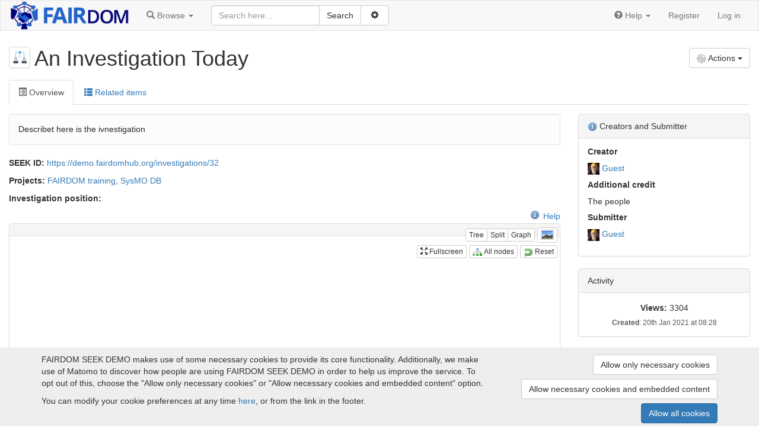

--- FILE ---
content_type: text/html; charset=utf-8
request_url: https://demo.seek4science.org/investigations/32
body_size: 11154
content:
<!doctype html>

<html lang="en">
<head>
  <meta http-equiv="content-type" content="text/html;charset=UTF-8"/>
  <meta name="viewport" content="width=device-width, initial-scale=1"/>
  <title>An Investigation Today</title>

  <link rel="icon" type="image/png" href="/assets/favicon-0d6605113f8df411cd11838608efba3ae97941dbcf9ff32797a570f74f9280f8.png" />
  <meta name="csrf-param" content="authenticity_token" />
<meta name="csrf-token" content="JxMZrtFWxGnmUkJRFzhfIlX7EfHytaI86XARtGY4de3dqgMeMYEvVMRqEOekrh1q0MwukBteALjqGZCp7f647g" />

  

  <link rel="stylesheet" href="/assets/application-44fe6b06e84a3514ce9f06584ebcb1c547ad51a5c4baac99b01483dfe04211c7.css" />
  <script src="/assets/application-74abfc7be9d0cf8b53204d722da7ab2af74fd32d079090ada68a066ca06cd617.js"></script>
</head>

<body id="body">

<nav class="navbar navbar-default" role="navigation" id="navbar">
  <div class="container-fluid">
    <div class="navbar-header">
      <button type="button" class="navbar-toggle collapsed" data-toggle="collapse" data-target="#navbar-inner">
        <span class="sr-only">Toggle navigation</span>
        <span class="icon-bar"></span>
        <span class="icon-bar"></span>
        <span class="icon-bar"></span>
      </button>
        <a class="logo_link" href="/">
            <img src="/assets/logos/fairdom-banner-a9881e47faf86d4bd20339c50b4dc8ccc10e0eae9836a8035e3a57722e21086b.png" />
</a>    </div>

    <!-- Collect the nav links, forms, and other content for toggling -->
    <div class="collapse navbar-collapse" id="navbar-inner">

      <ul class="nav navbar-nav">
        <li class="dropdown" id="browse-menu">
  <a href="#" class="dropdown-toggle" data-toggle="dropdown" role="button" aria-expanded="false">
    <span class="glyphicon glyphicon-search" aria-hidden="true"></span>
    <span class="hidden-md">Browse</span>
    <span class="caret"></span>
  </a>
  <ul class="dropdown-menu" role="menu">
    <li role="presentation" class="dropdown-header visible-md">Browse</li>
    <li role="presentation" class="dropdown-header">Yellow pages</li><li><a href="/programmes">Programmes</a></li><li><a href="/projects">Projects</a></li><li><a href="/institutions">Institutions</a></li><li><a href="/people">People</a></li>

    <li role="presentation" class="dropdown-header">Experiments</li><li><a href="/investigations">Investigations</a></li><li><a href="/studies">Studies</a></li><li><a href="/assays">Assays</a></li>

    <li role="presentation" class="dropdown-header">Assets</li><li><a href="/data_files">Data files</a></li><li><a href="/models">Models</a></li><li><a href="/sops">SOPs</a></li><li><a href="/publications">Publications</a></li><li><a href="/documents">Documents</a></li><li><a href="/collections">Collections</a></li>
    <li role="presentation" class="dropdown-header">Activities</li><li><a href="/presentations">Presentations</a></li><li><a href="/events">Events</a></li>

    <li role="presentation" class="dropdown-header">Samples</li><li><a href="/samples">Samples</a></li><li><a href="/sample_types">Sample types</a></li><li><a href="/strains">Strains</a></li><li><a href="/organisms">Organisms</a></li>

    
  </ul>
</li>

        
      </ul>

      
    <form id="search-form" class="navbar-form navbar-left" action="/search" accept-charset="UTF-8" method="get">        <div id="search_box">

          <div class="input-group">
            <input type="text" name="q" id="q" class="form-control" placeholder="Search here..." />
            <div class="input-group-btn">
              <input type="submit" value="Search" class="btn btn-default" data-disable-with="Search" />              <button id="adv-search-btn" data-tooltip="Click for more search options" type="button" class="btn btn-default" data-toggle="button" aria-pressed="false">
                &nbsp;<span class="glyphicon glyphicon-cog" aria-hidden="true"></span>&nbsp;
              </button>
            </div>
          </div>

          <div id="advanced-search" style="display: none">
            <div class="form-group">
              <select name="search_type" id="search_type" class="form-control"><option value="">All</option>
<option value="assays">Assays</option>
<option value="collections">Collections</option>
<option value="data_files">Data files</option>
<option value="documents">Documents</option>
<option value="events">Events</option>
<option value="institutions">Institutions</option>
<option value="investigations">Investigations</option>
<option value="models">Models</option>
<option value="organisms">Organisms</option>
<option value="people">People</option>
<option value="presentations">Presentations</option>
<option value="programmes">Programmes</option>
<option value="projects">Projects</option>
<option value="publications">Publications</option>
<option value="samples">Samples</option>
<option value="sample_types">Sample types</option>
<option value="sops">SOP</option>
<option value="strains">Strains</option>
<option value="studies">Studies</option></select>
            </div>
                <div class="checkbox">
                  <label data-tooltip="Checking this box allows external resources to be includes in the search. External resources include:  BioModels Database, ELIXIR TeSS Events. This means the search will take longer, but will include results from other sites">
                    <input type="checkbox" name="include_external_search" id="include_external_search" value="1" class="checkbox" /> External
                  </label>
                </div>
          </div>
        </div>
</form>

      <ul class="nav navbar-nav navbar-right">
        
        <li class="dropdown">
  <a href="#" class="dropdown-toggle" data-toggle="dropdown" role="button" aria-expanded="false">
    <span class="glyphicon glyphicon-question-sign" aria-hidden="true"></span>
    <span class="hidden-md">Help</span>
    <span class="caret"></span>
  </a>
  <ul class="dropdown-menu" role="menu">
    <li role="presentation" class="dropdown-header visible-md-block">Help</li>
    <li><a target="_blank" href="/help">Help documentation</a></li>
    <li><a href="/api">API documentation</a></li>
        <li><a target="_blank" href="https://fair-dom.org/issues">Report an issue</a></li>
  </ul>
</li>

            <li><a href="/signup">Register</a></li>
            <li><a href="/login?return_to=%2Finvestigations%2F32">Log in</a></li>
      </ul>

    </div><!-- /.navbar-collapse -->
  </div><!-- /.container-fluid -->
</nav>


<div id="content">
  <div class="container-fluid">


    

    
<div class="row contribution-header">
  <div class="col-md-6">
      <a class="favouritable" data-favourite-url="/favourites/add?resource_id=32&amp;resource_type=Investigation" data-tooltip="An Investigation Today" href="/investigations/32"><img src="/assets/avatars/avatar-investigation-35a43ae47ff29f40a337f4df217b9e406b3d0e959465e5b5e37d1334e56f627f.png" /></a>    <h1>
      An Investigation Today    </h1>
  </div>
  <div class="col-md-6 text-right-md" id="buttons">
    





<div class="btn-group"><div type="button" class="btn dropdown-toggle btn-default" data-toggle="dropdown" aria-expanded="false"><img class="icon" src="/assets/crystal_project/16x16/actions/gear-f11bc5ea57c7be49247f17f04b2aafc6e609a120837c7c2fd4cfc8e580698136.png" />Actions <span class="caret"></span></div><ul class="dropdown-menu text-left pull-right" role="menu" id="item-admin-menu">



  <li><span class='disabled_icon disabled' onclick='javascript:alert("You cannot edit this Investigation")' data-tooltip='You cannot edit this Investigation' ><img alt="Order" class="disabled" src="/assets/famfamfam_silk/arrow_up-7247019ca1d0ac99b8320e687afe0e8da5e46037d5313a1f214251d87d6bd8b3.png" /> Order Studies </span></li>

  </ul></div>  </div>
</div>



<ul class="nav nav-tabs">
  <li class="active"><a data-target="#overview" data-toggle="tab" aria-controls="overview" role="tab">
    <span class="glyphicon glyphicon-list-alt"></span> Overview
</a></li>

  <li><a data-target="#related-items" data-toggle="tab" aria-controls="related-items" role="tab">
    <span class="glyphicon glyphicon-th-list"></span> Related items
</a></li>
</ul>


<div class="tab-content">
  <div id="overview" class="tab-pane fade in active">
    <div class="row">
      <div class="col-md-9 col-sm-8 box_about_actor">
        
<div id="description" class="markdown-body seek-description">
  <p>Describet here is the ivnestigation</p>
</div>

        <div class="row">
          <div class="col-md-6">
            <p class="id"><strong>SEEK ID:</strong> <a href="https://demo.fairdomhub.org/investigations/32">https://demo.fairdomhub.org/investigations/32</a></p>
                <p>
      <b>Projects:</b> <a title="FAIRDOM training" href="/projects/16">FAIRDOM training</a>, <a title="SysMO DB" href="/projects/12">SysMO DB</a>
    </p>




          </div>
        </div>
        <p id="position">
          <b>Investigation position: </b>
          
        </p>
        
<script>
    $j(document).ready(function() {
        var panelcollaps = $j('#extended-metadata .panel-collapse');

        window.expandAll = function() {
            panelcollaps.addClass('in');
        };

        window.collapseAll = function() {
            panelcollaps.removeClass('in');
        };
    });
</script>

        
<style>
  #cy {
    flex: 0 0 auto;
    /* only manually resize */

  }

  .splitter {
    flex: 0 0 auto;
    cursor: col-resize;
  }

  #jstree {
    flex: 1 1 auto;

  }
</style>

<div style="float:right" class=" hidden-xs"><a target="_blank" href="https://docs.seek4science.org/help/user-guide/isa-overview"><span class="help_icon"></span>Help</a></div>
<div class="row">
  <div class="col-sm-12 hidden-xs">
    <div id="isa-graph" class="panel panel-default">
      <div id="node_info"></div>
      <div class="isa-controls">
        <div id="isa-view-controls">
          <div class="btn-group" data-toggle="buttons">
            <label class="btn btn-default btn-xs" id="isa-tree-view-btn" data-tooltip="Display with a folder like tree view">
              <input type="radio" name="options" autocomplete="off"> Tree
            </label>
            <label class="btn btn-default btn-xs" id="isa-split-view-btn"  data-tooltip="Show both the tree and the graph view">
              <input type="radio" name="options" autocomplete="off"> Split
            </label>
            <label class="btn btn-default btn-xs" id="isa-graph-view-btn"  data-tooltip="Display as a graph, showing the overall ISA structure">
              <input type="radio" name="options" autocomplete="off"> Graph
            </label>
          </div>
          <button class="btn btn-default btn-xs" id="export-png-btn" data-toggle="modal" data-target="#modal-exported-png" data-tooltip="Convert the current view to an image, which can be downloaded as a PNG file">
            <img src="/assets/crystal_project/22x22/mimetypes/image-591719c1592e84a97132cc4ec907aa3821a2f1bd01e8d1ab21c3157640c77a64.png" />
          </button>
        </div>
        <br/>
        <button class="btn btn-default btn-xs" id="toggle-fullscreen-btn"  data-tooltip="Toggle between fullscreen and normal size">
          <span class="glyphicon glyphicon-fullscreen" aria-hidden="true"></span>
          Fullscreen
        </button>
        <button class="btn btn-default btn-xs" id="show-all-nodes-btn"  data-tooltip="Toggle between expanding all nodes in the graph, or showing just the nearest neighbours">
          <img src="/assets/famfamfam_silk/chart_organisation-2a2f6bf02cd464201768c29f4b6b42fa8926d1cf3ca3f40e59db5943daa3b34c.png" />
          All nodes
        </button>
        <button class="btn btn-default btn-xs" id="reset-nodes-btn"  data-tooltip="Resets the graph to its original state, reverting any changes to zoom or moved nodes.">
          <img src="/assets/famfamfam_silk/arrow_undo-aa9d7a4337d9cfa41cf61b5ba579f47cf2331b30b849011e01ff3179c76b5fb2.png" />
          Reset
        </button>
      </div>
      <div class="isa-wrapper">
        <div id="cy"></div>
        <div id="jstree"></div>

<script type="text/javascript">
    $j(document).ready(function () {
        $j('#jstree').bind('loaded.jstree', function (event, data) {
            if (ISA.originNode) {
                // expand the current node (above and children)
                ISA.expandNodeByDataNodeId(ISA.originNode.data('id'));

                // highlight the relevant part of the tree
                $j('li[data-node-id=' + ISA.originNode.data('id') + ']').addClass('isa-highlight');
            }
        }).jstree({
            'core': {
                'check_callback': true,
                'force_text': true,
                'multiple': true,
                'dblclick_toggle': false,
                'data': [{"id":"Investigation-32-ihphbx","data":{"loadable":false},"li_attr":{"data-node-id":"Investigation-32","title":"Investigation"},"children":[{"id":"Study-37-nmxh8s","data":{"loadable":false},"li_attr":{"data-node-id":"Study-37","title":"Study"},"children":[{"id":"Assay-62-10x2cef","data":{"loadable":false},"li_attr":{"data-node-id":"Assay-62","title":"Assay"},"children":[{"id":"Sop-24-187qj9c","data":{"loadable":false},"li_attr":{"data-node-id":"Sop-24"},"children":[],"text":"Hidden item","a_attr":{"class":"hidden-leaf none_text"},"state":{"opened":false}},{"id":"Sop-26-153fazz","data":{"loadable":false},"li_attr":{"data-node-id":"Sop-26"},"children":[],"text":"Hidden item","a_attr":{"class":"hidden-leaf none_text"},"state":{"opened":false}},{"id":"Document-3-1yl1bel","data":{"loadable":false},"li_attr":{"data-node-id":"Document-3"},"children":[],"text":"Hidden item","a_attr":{"class":"hidden-leaf none_text"},"state":{"opened":false}},{"id":"Sample-1-r345qi","data":{"loadable":false},"li_attr":{"data-node-id":"Sample-1"},"children":[],"text":"Hidden item","a_attr":{"class":"hidden-leaf none_text"},"state":{"opened":false}}],"text":"This is the first assay of the study of the investigation of today","icon":"/assets/avatars/avatar-assay-459bd53f15bd3793a7e8b874c77a457012593bdba8f99f10be2a51f4639f6f9a.png","state":{"opened":false}}],"text":"This is the study of the investigation of today","icon":"/assets/avatars/avatar-study-cf2295264451598f1ffcf0379368bdb8dd86a5f58879d5cc1649ce92767121fb.png","state":{"opened":false}}],"text":"An Investigation Today","icon":"/assets/avatars/avatar-investigation-35a43ae47ff29f40a337f4df217b9e406b3d0e959465e5b5e37d1334e56f627f.png","state":{"opened":false}}]            }
        }).on('activate_node.jstree', function (e, data) {
            if (data.node.data && data.node.data.child_count) {
                var childCountNode = ISA.getNode(data.node.li_attr['data-node-id']);
                if (childCountNode.length) {
                    ISA.loadChildren(childCountNode);
                }
            } else {
                data.instance.open_node(data.node); // Open the branch if it is collapsed
                var node = ISA.getNode(data.node.li_attr['data-node-id']);
                if (node.length) {
                    ISA.selectNode(node);
                }
            }
        }).on('dblclick.jstree', function (event) {
            var id = $j(event.target).closest('li').data('nodeId');
            var node = ISA.getNode(id);
            ISA.visitNode(node);
        }).on('redraw.jstree', function (event) {
            if (ISA.originNode) {
                $j('li[data-node-id=' + ISA.originNode.data('id') + ']').each(function () {
                    $j(this).addClass('isa-highlight');
                });
            }
        });
    });
</script>

      </div>
    </div>

  </div>

</div>

<div class="modal" role="dialog" tabindex="-1" id="modal-exported-png" size="xl" data-role="modal-isa-graph-png"><div class="modal-dialog modal-xl"><div class="modal-content"><div class="modal-header"><button class="close" data-dismiss="modal" aria-label="Close"><span aria-hidden="true">&times;</span></button><h4 class="modal-title">Export PNG</h4></div><div class="modal-body"><p>Click below to download a copy of the image</p><a id="save-exported-png" class="btn btn-default" href="#"><img class="icon" src="/assets/crystal_project/16x16/actions/build-62f263d82cc3353fb3c0cd2c58ac575db97e8e1931ca1404a734249cf45cfa49.png" />Download</a><br></br><img id="exported-png" style="max-width:1200px"></img></div></div></div></div>

<script type="text/javascript">
    var isaGraph = $j('#isa-graph')[0];
    var elements = [{"group":"edges","data":{"id":"Assay-62-Sop-24","name":"","source":"Assay-62","target":"Sop-24","faveColor":"#8EE5EE"},"classes":"resource-edge"},{"group":"edges","data":{"id":"Assay-62-Sop-26","name":"","source":"Assay-62","target":"Sop-26","faveColor":"#8EE5EE"},"classes":"resource-edge"},{"group":"edges","data":{"id":"Assay-62-Document-3","name":"","source":"Assay-62","target":"Document-3","faveColor":"#8EE5EE"},"classes":"resource-edge"},{"group":"edges","data":{"id":"Assay-62-Sample-1","name":"Incoming","source":"Assay-62","target":"Sample-1","faveColor":"#8EE5EE"},"classes":"resource-edge"},{"group":"edges","data":{"id":"Study-37-Assay-62","name":"","source":"Study-37","target":"Assay-62","faveColor":"#8EE5EE"},"classes":"resource-edge"},{"group":"edges","data":{"id":"Investigation-32-Study-37","name":"","source":"Investigation-32","target":"Study-37","faveColor":"#8EE5EE"},"classes":"resource-edge"},{"group":"nodes","data":{"id":"Investigation-32","seek_id":"https://demo.fairdomhub.org/investigations/32","description":"Describet here is the ivnestigation","name":"An Investigation Today","fullName":"An Investigation Today","imageUrl":"/assets/avatars/avatar-investigation-35a43ae47ff29f40a337f4df217b9e406b3d0e959465e5b5e37d1334e56f627f.png","url":"/investigations/32","type":"Investigation","faveColor":"#D6FF00"},"classes":"resource"},{"group":"nodes","data":{"id":"Study-37","seek_id":"https://demo.fairdomhub.org/studies/37","description":"It also is described, but as a study","name":"This is the study of the investigation of today","fullName":"This is the study of the investigation of today","imageUrl":"/assets/avatars/avatar-study-cf2295264451598f1ffcf0379368bdb8dd86a5f58879d5cc1649ce92767121fb.png","url":"/studies/37","type":"Study","faveColor":"#96ED29"},"classes":"resource resource-small"},{"group":"nodes","data":{"id":"Assay-62","seek_id":"https://demo.fairdomhub.org/assays/62","description":"It also has a description","name":"This is the first assay of the study of the investigation of today","fullName":"This is the first assay of the study of the investigation of today","imageUrl":"/assets/avatars/avatar-assay-459bd53f15bd3793a7e8b874c77a457012593bdba8f99f10be2a51f4639f6f9a.png","url":"/assays/62","type":"Experimental assay","faveColor":"#52D155"},"classes":"resource resource-small"},{"group":"nodes","data":{"id":"Sop-24","seek_id":"https://demo.fairdomhub.org/sops/24","name":"Hidden item","fullName":"Hidden item","type":"Hidden","description":"Hidden item","faveColor":"#D3D3D3"},"classes":"resource resource-small"},{"group":"nodes","data":{"id":"Sop-26","seek_id":"https://demo.fairdomhub.org/sops/26","name":"Hidden item","fullName":"Hidden item","type":"Hidden","description":"Hidden item","faveColor":"#D3D3D3"},"classes":"resource resource-small"},{"group":"nodes","data":{"id":"Document-3","seek_id":"https://demo.fairdomhub.org/documents/3","name":"Hidden item","fullName":"Hidden item","type":"Hidden","description":"Hidden item","faveColor":"#D3D3D3"},"classes":"resource resource-small"},{"group":"nodes","data":{"id":"Sample-1","seek_id":"https://demo.fairdomhub.org/samples/1","name":"Hidden item","fullName":"Hidden item","type":"Hidden","description":"Hidden item","faveColor":"#D3D3D3"},"classes":"resource resource-small"}];

    if (elements.error === 'error') {
        isaGraph.innerHTML = "<div class='none_text'>Currently unable to display the graph for this item</div>";
        isaGraph.style['text-align'] = 'center';
    } else if (!isCanvasSupportBrowser() || !isIEVersionSupported(5)) {
        isaGraph.innerHTML = "<div class='none_text'>Unable to display the graph for this browser version. Please upgrade your browser.</div>";
        isaGraph.style['text-align'] = 'center';
    } else {
        drawInitialState();
    }

    function drawInitialState() {
        ISA.decodeHTMLForElements(elements);
        ISA.drawGraph(elements, 'Investigation-32');
    }
    ISA.view = {
        tree: function () {
            $j('#isa-tree-view-btn').button('toggle');
            $j('#cy').hide();
            $j('#jstree').show();
            $j('#jstree').css('width', '100%');
            $j('#show-all-nodes-btn').hide();
            $j('#export-png-btn').hide();
            $j('#reset-nodes-btn').hide();
            ISA.resizableGraphElement(false);
            ISA.view.current = 'tree';
            return false;
        },

        graph: function () {
            $j('#isa-graph-view-btn').button('toggle');
            $j('#cy').show();
            $j('#jstree').hide();
            $j('#show-all-nodes-btn').show();
            $j('#export-png-btn').show();
            $j('#reset-nodes-btn').show();
            $j('#cy').css('width', '100%');
            ISA.resizableGraphElement(false);
            cy.fit(ISA.defaults.padding);
            cy.resize();
            ISA.view.current = 'graph';
            return false;
        },

        split: function () {
            $j('#isa-split-view-btn').button('toggle');
            $j('#cy').show();
            $j('#jstree').show();
            $j('#show-all-nodes-btn').show();
            $j('#export-png-btn').show();
            $j('#reset-nodes-btn').show();
            $j('#cy').css('width', '70%');
            ISA.resizableGraphElement(true);
            cy.fit(ISA.defaults.padding);
            cy.resize();
            ISA.view.current = 'split';
            return false;
        },

        default: 'tree',
        current: 'tree'
    };

    $j(document).ready(function () {
        // View buttons
        $j('#isa-split-view-btn').click(ISA.view.split);
        $j('#isa-graph-view-btn').click(ISA.view.graph);
        $j('#isa-tree-view-btn').click(ISA.view.tree);
        ISA.view[ISA.view.default](); // Apply the default view on page load

        // Fullscreen
        $j('#toggle-fullscreen-btn').click(function () {
            $j('#toggle-fullscreen-btn').button('toggle');
            ISA.fullscreen();
            return false;
        });

        // Expand all graph nodes
        $j('#show-all-nodes-btn').click(function () {
            $j('#show-all-nodes-btn').button('toggle');
            if (ISA.isShowGraphNodesActive()) {
                cy.$('node.resource').addClass('selected');
            }
            else {
                cy.$('node.resource').removeClass('selected');
                if (ISA.currentSelectedNode) {
                    ISA.selectNode(ISA.currentSelectedNode);
                }

            }

            return false;
        });

        $j('#reset-nodes-btn').click(function() {
            $j('#cy').resizable('destroy');
            drawInitialState();
            if (ISA.view.current == 'split') {
                ISA.resizableGraphElement(true);
            }

            //stop the all nodes button being out of sync if selected
            if (ISA.isShowGraphNodesActive()) {
                $j('#show-all-nodes-btn').button('toggle');
            }
        });

        // display the PNG when the modal box appears
        $j('#modal-exported-png').on('show.bs.modal', function (event) {
            var scale = 3;
            if (!ISA.isFullscreen()) {
                scale *= 2;
            }
            var png = cy.png({bg:'white',scale:scale});
            $j('#exported-png').attr('src', png);
        });

        $j('#save-exported-png').click(function() {
          var src =  $j('#exported-png').attr('src');
          var a  = document.createElement('a');
          a.href = src;
          a.download = 'isa-graph.png';
          a.click();

        });

        //click the full screen button if fullscreen param present. calling ISA.fullscreen causes the button to be out of sync.
        if (false) {
          $j('#toggle-fullscreen-btn').click();
        }


        $j(document).keyup(function (e) {
            if (e.keyCode == 27) { // Escape key
                ISA.fullscreen(false);
            }
        });






    });
</script>
      </div>
      <div class="col-md-3 col-sm-4">
        
  
<div class="panel panel-default" id="author-box"><div class="panel-heading"><img alt="help" data-tooltip="These are the people that created the item, along with the person who submitted it. Sometimes the submitter may have uploaded the item on behalf of its contributors, but was not involved in creating it." style="vertical-align: middle;" src="/assets/famfamfam_silk/information-8cfe563be76fb11b27c8ba778f5d40ce6800b244d6ca58ef6e9973308efbe534.png" /> Creators and Submitter</div><div class="panel-body">
    <h5 class="author-list-title">Creator</h5>


    <ul class="author-list">
            <li class="author-list-item"><a class="favouritable" data-favourite-url="/favourites/add?resource_id=320&amp;resource_type=Person" data-tooltip="Guest" href="/people/320"><img alt="" src="/assets/avatar-images/151-20x20.png" /></a> <a href="/people/320">Guest</a></li>
    </ul>

      <h5 class="author-list-title">Additional credit</h5>
      <p class="additional-credit">The people</p>

    <h5 class="author-list-title">Submitter</h5>

  <ul class="author-list">
    <li class="author-list-item">
        <a tooltip_suffix=" (Submitter)" class="favouritable" data-favourite-url="/favourites/add?resource_id=320&amp;resource_type=Person" data-tooltip="Guest  (Submitter)" href="/people/320"><img alt="" src="/assets/avatar-images/151-20x20.png" /></a>        <a href="/people/320">Guest</a>
    </li>
  </ul>
</div></div>







<div class="panel panel-default"><div class="panel-heading">Activity</div><div class="panel-body">

  <p id="usage_count">
    <strong>Views:</strong> 3304  </p>

  <div id="usage_timestamps">

    <p>
      <strong>Created</strong>: 20th Jan 2021 at 08:28    </p>

  </div>


</div></div>


  <div class="panel panel-default" id="tags_box"><div class="panel-heading"><img alt="help" data-tooltip="Tagging an item helps describe it and other people find it. You can contribute by applying your own tags to this item. The weight of a tag indicates how often it has been used." style="vertical-align: middle;" src="/assets/famfamfam_silk/information-8cfe563be76fb11b27c8ba778f5d40ce6800b244d6ca58ef6e9973308efbe534.png" /> Tags</div><div class="panel-body">
  <div id='tag_cloud' class='tags_smaller'>
    
<div class="hTagcloud">
      <p class="none_text">This item has not yet been tagged.</p>
</div>


  </div>
</div></div>



      </div>
    </div>
</div>
  <div id="related-items" class="tab-pane fade">
    <h2>Related items</h2>


    <div class="tabpanel related-items">
      <ul class="nav nav-pills" role="tablist">
          <li role="presentation" class="active">
            <a href="#people" data-model-name="Person" aria-controls="people" role="tab" data-toggle="tab">
              People (1)            </a>
          </li>
          <li role="presentation" >
            <a href="#programmes" data-model-name="Programme" aria-controls="programmes" role="tab" data-toggle="tab">
              Programmes (1)            </a>
          </li>
          <li role="presentation" >
            <a href="#projects" data-model-name="Project" aria-controls="projects" role="tab" data-toggle="tab">
              Projects (2)            </a>
          </li>
          <li role="presentation" >
            <a href="#studies" data-model-name="Study" aria-controls="studies" role="tab" data-toggle="tab">
              Studies (1)            </a>
          </li>
          <li role="presentation" >
            <a href="#assays" data-model-name="Assay" aria-controls="assays" role="tab" data-toggle="tab">
              Assays (1)            </a>
          </li>
          <li role="presentation" >
            <a href="#sops" data-model-name="Sop" aria-controls="sops" role="tab" data-toggle="tab">
              SOPs (0+2)            </a>
          </li>
          <li role="presentation" >
            <a href="#documents" data-model-name="Document" aria-controls="documents" role="tab" data-toggle="tab">
              Documents (0+1)            </a>
          </li>
          <li role="presentation" >
            <a href="#samples" data-model-name="Sample" aria-controls="samples" role="tab" data-toggle="tab">
              Samples (0+1)            </a>
          </li>
</ul>

      <div class="tab-content">


                <div id="people" role="tabpanel" class="tab-pane active">

                  

                  <span id="advanced-search-link"><a class="pull-right" href="/investigations/32/people">Advanced People list for this Investigation with search and filtering <span class='glyphicon glyphicon-arrow-right' aria-hidden='true'></span></a></span>

                        <div class="list_items_container" id="Person_view_some">
    
				    

<div class="panel panel-default list_item">
  <div class="panel-heading rli-head">
    <div class="list_item_title"><a href="/people/320">Guest</a> <img alt="project_administrator" style="vertical-align: middle" data-tooltip="Project administrator" src="/assets/roles/role-project-admin-8c6e0a0551a6af89d41939825563a14fc4bf30b0de4f359e7abf8201dd1a52c7.png" width="16" height="16" /></div>
  </div>
  <div class="panel-body">
    <div class="row">
          <div class="col-md-1 col-sm-2 col-xs-3  text-center list_item_avatar">
            <a class="favouritable" data-favourite-url="/favourites/add?resource_id=320&amp;resource_type=Person" data-tooltip="Guest" href="/people/320"><img alt="" src="/assets/avatar-images/151-60x60.png" /></a>
          </div>
      <div class="col-md-11 col-sm-10 col-xs-9 list_item_content">
        
    <div class="row">
      <div class="col-sm-6">
        <p class="list_item_attribute"><b>Projects:</b> <a href="/projects/12">SysMO DB</a>, <a href="/projects/14">Synthetic Biology Manchester Demo</a>, <a href="/projects/16">FAIRDOM training</a>, <a href="/projects/17">A test project</a></p>
        <p class="list_item_attribute"><b>Institutions:</b> <a href="/institutions/62">School of Computer Science, University of Manchester</a>, <a href="/institutions/2">Autonomous University of Barcelona</a>, <a href="/institutions/7">HITS gGmbH</a>, <a href="/institutions/65">University of Manchester</a></p>

        
      </div>

      <div class="col-sm-6 hidden-xs">
        <p class="list_item_attribute"><b>Expertise:</b> <a href="/tags/15?type=expertise">Transcriptomics</a>, <a href="/tags/16?type=expertise">Proteomics</a>, <a href="/tags/368?type=expertise">Microarray</a></p>
        <p class="list_item_attribute"><b>Tools:</b> <a href="/tags/4?type=tool">Molecular Biology</a>, <a href="/tags/15?type=tool">Transcriptomics</a>, <a href="/tags/38?type=tool">Fermentation</a></p>
      </div>
    </div>

    <div class="hidden-xs">
      <div class="list_item_desc"><p>Special guest appearance from Charles Darwin himself!</p></div>
    </div>

      </div>
    </div>
  </div>
</div>
	</div>

                    
                </div>


                <div id="programmes" role="tabpanel" class="tab-pane ">

                  

                  <span id="advanced-search-link"><a class="pull-right" href="/investigations/32/programmes">Advanced Programmes list for this Investigation with search and filtering <span class='glyphicon glyphicon-arrow-right' aria-hidden='true'></span></a></span>

                        <div class="list_items_container" id="Programme_view_some">
    
				    

<div class="panel panel-default list_item">
  <div class="panel-heading rli-head">
    <div class="list_item_title"><a href="/programmes/1">SysMO</a></div>
  </div>
  <div class="panel-body">
    <div class="row">
          <div class="col-md-1 col-sm-2 col-xs-3 hidden-xs text-center list_item_avatar">
            <a class="favouritable" data-favourite-url="/favourites/add?resource_id=1&amp;resource_type=Programme" data-tooltip="SysMO" href="/programmes/1"><img alt="" src="/assets/avatar-images/163-60x60.png" /></a>
          </div>
      <div class="col-md-11 col-sm-10  list_item_content">
        <div class="list_item_desc"><p>SysMO is a European transnational funding and research initiative on &quot;Systems Biology of Microorganisms&quot;.</p>
<p>The goal pursued by SysMO is to record and describe the dynamic molecular processes going on in unicellular microorganisms in a comprehensive way and to present these processes in the form of computerized mathematical models.</p>
<p>Systems biology will raise biomedical and biotechnological research to a new quality level and contribute markedly to progress in understanding. Pooling European research
...</p></div>
<p class="list_item_attribute"><b>Projects:</b> <a href="/projects/1">BaCell-SysMO</a>, <a href="/projects/2">COSMIC</a>, <a href="/projects/3">SUMO</a>, <a href="/projects/4">KOSMOBAC</a>, <a href="/projects/5">SysMO-LAB</a>, <a href="/projects/6">PSYSMO</a>, <a href="/projects/7">SCaRAB</a>, <a href="/projects/8">MOSES</a>, <a href="/projects/9">TRANSLUCENT</a>, <a href="/projects/10">STREAM</a>, <a href="/projects/11">SulfoSys</a>, <a href="/projects/12">SysMO DB</a></p>
<p class="list_item_attribute"><b>Web page</b>: <a href="http://sysmo.net/">http://sysmo.net/</a></p>

      </div>
    </div>
  </div>
</div>
	</div>

                    
                </div>


                <div id="projects" role="tabpanel" class="tab-pane ">

                  

                  <span id="advanced-search-link"><a class="pull-right" href="/investigations/32/projects">Advanced Projects list for this Investigation with search and filtering <span class='glyphicon glyphicon-arrow-right' aria-hidden='true'></span></a></span>

                        <div class="list_items_container" id="Project_view_some">
    
				    

<div class="panel panel-default list_item">
  <div class="panel-heading rli-head">
    <div class="list_item_title"><a href="/projects/16">FAIRDOM training</a></div>
  </div>
  <div class="panel-body">
    <div class="row">
          <div class="col-md-1 col-sm-2 col-xs-3 hidden-xs text-center list_item_avatar">
            <a class="favouritable" data-favourite-url="/favourites/add?resource_id=16&amp;resource_type=Project" data-tooltip="FAIRDOM training" href="/projects/16"><img alt="" height="60" max-width="60" onclick="" src="/assets/avatars/avatar-project-e56a81f1cb62c5f8b869c05a3adee82b7bb79d3d853504455c18b3329c71b394.png" /></a>
          </div>
      <div class="col-md-11 col-sm-10  list_item_content">
        <div class="list_item_desc"><p>This project contains materials for &quot;Model management and result reproducibility&quot; training at Managing Big Data tutorial on 5th of December 2016 in Potsdam.</p>
<p>The course will also explain how to build an effective Data Management strategy, needed if you apply for funds for a project.
The target group of this basic course are young scientists. This one day tutorial will give you insights in standard operation procedures (SOPs), experimental design, modelling design and a short introduction in SEEK.
...</p></div>

<div class="row">
  <div class="col-sm-6">
    <p class="list_item_attribute"><b>Programme</b>: <span class='none_text'>This Project is not associated with a Programme</span></p>
    <p class="list_item_attribute"><b>Public web page</b>: <a href="http://sb-sciencemanagement.com/training/training/managing-big-data">http://sb-sciencemanagement.com/training/training/managing-big-data</a></p>





  </div>

  <div class="col-sm-6 hidden-xs">
    <p class="list_item_attribute"><b>Organisms:</b> <a href="/organisms/1136896071">Escherichia coli</a>, <a href="/organisms/1269019390">Saccharomyces cerevisiae</a>, <a href="/organisms/1343284969">Bacillus subtilis</a>, <a href="/organisms/1612014136">Pseudomonas fluorescens</a></p>

  </div>
</div>

      </div>
    </div>
  </div>
</div>
				    

<div class="panel panel-default list_item">
  <div class="panel-heading rli-head">
    <div class="list_item_title"><a href="/projects/12">SysMO DB</a></div>
  </div>
  <div class="panel-body">
    <div class="row">
          <div class="col-md-1 col-sm-2 col-xs-3 hidden-xs text-center list_item_avatar">
            <a class="favouritable" data-favourite-url="/favourites/add?resource_id=12&amp;resource_type=Project" data-tooltip="SysMO DB" href="/projects/12"><img alt="" src="/assets/avatar-images/2-60x60.png" /></a>
          </div>
      <div class="col-md-11 col-sm-10  list_item_content">
        <div class="list_item_desc"><p>The main objectives of SysMO-DB are to: facilitate the web-based exchange of data between research groups within- and inter- consortia, and to provide an integrated platform for the dissemination of the results of the SysMO projects to the scientific community. We aim to devise a progressive and scalable solution to the data management needs of the SysMO initiative, that:</p>
<ul>
<li>facilitates and maximises the potential for data exchange between SysMO research groups;</li>
<li>maximises the ‘shelf life’ and
...</li>
</ul></div>

<div class="row">
  <div class="col-sm-6">
    <p class="list_item_attribute"><b>Programme</b>: <span><a href="/programmes/1">SysMO</a></span></p>
    <p class="list_item_attribute"><b>Public web page</b>: <a href="http://www.sysmo-db.org/">http://www.sysmo-db.org/</a></p>





  </div>

  <div class="col-sm-6 hidden-xs">
    <p class="list_item_attribute"><b>Organisms:</b> <a href="/organisms/1269019390">Saccharomyces cerevisiae</a>, <a href="/organisms/1686208335">Lactic Acid Bacteria</a></p>

  </div>
</div>

      </div>
    </div>
  </div>
</div>
	</div>

                    
                </div>


                <div id="studies" role="tabpanel" class="tab-pane ">

                  

                  <span id="advanced-search-link"><a class="pull-right" href="/investigations/32/studies">Advanced Studies list for this Investigation with search and filtering <span class='glyphicon glyphicon-arrow-right' aria-hidden='true'></span></a></span>

                        <div class="list_items_container" id="Study_view_some">
    
				    

<div class="panel panel-default list_item">
  <div class="panel-heading rli-head">
    <div class="list_item_title"><a avatar_class="" class="favouritable" data-favourite-url="/favourites/add?resource_id=37&amp;resource_type=Study" data-tooltip="This is the study of the investigation of today" href="/studies/37"><img class="" src="/assets/avatars/avatar-study-cf2295264451598f1ffcf0379368bdb8dd86a5f58879d5cc1649ce92767121fb.png" /></a> <a href="/studies/37">This is the study of the investigation of today</a></div>
        <div class="rli-project-list hidden-xs">
          <a href="/projects/12">SysMO DB</a>, <a href="/projects/16">FAIRDOM training</a>
        </div>
  </div>
  <div class="panel-body">
    <div class="row">
          <div class="col-md-1 col-sm-2 col-xs-3 hidden-xs text-center list_item_avatar">
                    <div class="text-center">
                  <a class="favouritable" data-favourite-url="/favourites/add?resource_id=320&amp;resource_type=Person" data-tooltip="Guest" href="/people/320"><img alt="" src="/assets/avatar-images/151-60x60.png" /></a>        </div>
        <div class="modal text-left" role="dialog" tabindex="-1" id="author-avatar-list756860" size="lg"><div class="modal-dialog modal-lg"><div class="modal-content">
            <div class="modal-header"><button class="close" data-dismiss="modal" aria-label="Close"><span aria-hidden="true">&times;</span></button><h4 class="modal-title">All creators</h4></div>
            <div class="modal-body">
                    <div class="popup-contributor">
                      <a class="favouritable" data-favourite-url="/favourites/add?resource_id=320&amp;resource_type=Person" data-tooltip="Guest" href="/people/320"><img alt="" src="/assets/avatar-images/151-40x40.png" /></a>                      <div class="popup-contributor-name">
                        Guest
                      </div>
                    </div>
</div>            <div class="modal-footer">
                <button type="button" class="btn btn-default" data-dismiss="modal">Close</button>
</div></div></div></div>
          </div>
      <div class="col-md-11 col-sm-10  list_item_content">
        <div class="list_item_desc"><p>It also is described, but as a study</p></div>

<div class="row">
  <div class="col-sm-6"> 
    <p class="list_item_attribute"><b>Submitter</b>: <a href="/people/320">Guest</a></p>   
    <p class="list_item_attribute"><b>Investigation:</b> <a title="An Investigation Today" href="/investigations/32">An Investigation Today</a></p>
    <p class="list_item_attribute"><b>Assays:</b> <a title="This is the first assay of the study of the investigation of today" href="/assays/62">This is the first assay of the study of the investigation of today</a></p>    
  </div>

  <div class="col-sm-6 hidden-xs">
    <p class="list_item_attribute"><b>Snapshots: </b><span class="none_text">No snapshots</span></p>
    
  </div>
</div>

      </div>
    </div>
  </div>
      <div class="panel-footer hidden-xs small">
        <div class="row">
          <div class="col-sm-8">
            Created: 20th Jan 2021 at 08:29
          </div>
        </div>
      </div>
</div>
	</div>

                    
                </div>


                <div id="assays" role="tabpanel" class="tab-pane ">

                  

                  <span id="advanced-search-link"><a class="pull-right" href="/investigations/32/assays">Advanced Assays list for this Investigation with search and filtering <span class='glyphicon glyphicon-arrow-right' aria-hidden='true'></span></a></span>

                        <div class="list_items_container" id="Assay_view_some">
    
				    

<div class="panel panel-default list_item">
  <div class="panel-heading rli-head">
    <div class="list_item_title"><a avatar_class="" class="favouritable" data-favourite-url="/favourites/add?resource_id=62&amp;resource_type=Assay" data-tooltip="This is the first assay of the study of the investigation of today" href="/assays/62"><img class="" src="/assets/avatars/avatar-assay-459bd53f15bd3793a7e8b874c77a457012593bdba8f99f10be2a51f4639f6f9a.png" /></a> <a href="/assays/62">This is the first assay of the study of the investigation of today</a></div>
        <div class="rli-project-list hidden-xs">
          <a href="/projects/12">SysMO DB</a>, <a href="/projects/16">FAIRDOM training</a>
        </div>
  </div>
  <div class="panel-body">
    <div class="row">
          <div class="col-md-1 col-sm-2 col-xs-3 hidden-xs text-center list_item_avatar">
                    <div class="text-center">
                  <a class="favouritable" data-favourite-url="/favourites/add?resource_id=320&amp;resource_type=Person" data-tooltip="Guest" href="/people/320"><img alt="" src="/assets/avatar-images/151-60x60.png" /></a>        </div>
        <div class="modal text-left" role="dialog" tabindex="-1" id="author-avatar-list756860" size="lg"><div class="modal-dialog modal-lg"><div class="modal-content">
            <div class="modal-header"><button class="close" data-dismiss="modal" aria-label="Close"><span aria-hidden="true">&times;</span></button><h4 class="modal-title">All creators</h4></div>
            <div class="modal-body">
                    <div class="popup-contributor">
                      <a class="favouritable" data-favourite-url="/favourites/add?resource_id=320&amp;resource_type=Person" data-tooltip="Guest" href="/people/320"><img alt="" src="/assets/avatar-images/151-40x40.png" /></a>                      <div class="popup-contributor-name">
                        Guest
                      </div>
                    </div>
</div>            <div class="modal-footer">
                <button type="button" class="btn btn-default" data-dismiss="modal">Close</button>
</div></div></div></div>
          </div>
      <div class="col-md-11 col-sm-10  list_item_content">
        
<div class="list_item_desc"><p>It also has a description</p></div>

<div class="row">
  <div class="col-sm-6">
    <p class="list_item_attribute"><b>Submitter</b>: <a href="/people/320">Guest</a></p>

    <p class="list_item_attribute"><b>Assay type</b>: <a href="/assay_types?label=Transcriptomics&amp;uri=http%3A%2F%2Fjermontology.org%2Fontology%2FJERMOntology%23Transcriptomics">Transcriptomics</a></p>
      <p class="list_item_attribute"><b>Technology type</b>: <a href="/technology_types?label=Rna-seq&amp;uri=http%3A%2F%2Fjermontology.org%2Fontology%2FJERMOntology%23RNA-Seq">Rna-seq</a></p>
    <p class="list_item_attribute"><b>Investigation:</b> <a title="An Investigation Today" href="/investigations/32">An Investigation Today</a></p>

    <p class="list_item_attribute"><b>Study:</b> <a title="This is the study of the investigation of today" href="/studies/37">This is the study of the investigation of today</a></p>

  </div>

  <div class="col-sm-6 hidden-xs">
        <p class='list_item_attribute' id=''> <b>Organisms</b>: <span class="none_text">No organisms</span></p>


      
      <p class="list_item_attribute"><b>SOPs:</b> <span class='none_text'>2 hidden items</span></p>
      <p class="list_item_attribute"><b>Data files:</b> <span class='none_text'>No Data files</span></p>

    <p class="list_item_attribute"><b>Snapshots: </b><span class="none_text">No snapshots</span></p>
    
  </div>
</div>

      </div>
    </div>
  </div>
      <div class="panel-footer hidden-xs small">
        <div class="row">
          <div class="col-sm-8">
            Created: 20th Jan 2021 at 08:34, Last updated: 20th Jan 2021 at 08:36
          </div>
        </div>
      </div>
</div>
	</div>

                    
                </div>






                <div id="sops" role="tabpanel" class="tab-pane ">

                  

                  <span id="advanced-search-link"><a class="pull-right" href="/investigations/32/sops">Advanced SOPs list for this Investigation with search and filtering <span class='glyphicon glyphicon-arrow-right' aria-hidden='true'></span></a></span>


                      <div class="list_items_container">
                        <div class="hidden_list_item">
                          <span class='none_text'>2 hidden items</span>
                        </div>
                      </div>
                    
                </div>




                <div id="documents" role="tabpanel" class="tab-pane ">

                  

                  <span id="advanced-search-link"><a class="pull-right" href="/investigations/32/documents">Advanced Documents list for this Investigation with search and filtering <span class='glyphicon glyphicon-arrow-right' aria-hidden='true'></span></a></span>


                      <div class="list_items_container">
                        <div class="hidden_list_item">
                          <span class='none_text'>1 hidden item</span>
                        </div>
                      </div>
                    
                </div>


                <div id="samples" role="tabpanel" class="tab-pane ">

                  

                  <span id="advanced-search-link"><a class="pull-right" href="/investigations/32/samples">Advanced Samples list for this Investigation with search and filtering <span class='glyphicon glyphicon-arrow-right' aria-hidden='true'></span></a></span>


                      <div class="list_items_container">
                        <div class="hidden_list_item">
                          <span class='none_text'>1 hidden item</span>
                        </div>
                      </div>
                    
                </div>
      </div>
    </div>


</div></div>

  </div>
</div>

<div id="ft">
  <div class="container">
    <div id="seek-credit">
      <a href="https://seek4science.org/" target="_blank" class="powered-by">
        Powered by<br>
        <img width="64" height="64" src="/assets/fairdom-seek-logo-6be8618c4036c446fda08690eb9548440ff7c25af936875fc2972c9bf34c84e5.svg" />
      </a>
      <span class="subtle">(v.1.17.2)</span>
    </div>
      <div class="ft-info">
        <a target="_blank" href="http://www.fair-dom.org">About FAIRDOM SEEK DEMO</a> |
        <a href="/home/funding">Funding and Programmes</a> |
        <a target="_blank" href="https://docs.seek4science.org/credits">Credits</a>          | <a href="/home/imprint">Imprint</a>
          | <a href="/cookies/consent">Cookie preferences</a>
      </div>
      <div class="ft-info">
        Copyright &copy; 2008 - 2025
        <a target="_blank" href="https://www.manchester.ac.uk/">The University of Manchester</a> and
        <a target="_blank" href="https://www.h-its.org/">HITS gGmbH</a>
      </div>
  </div>
</div>



  <div id="cookie-banner">
  <div class="container">
    <div class="row">
      <div class="col-lg-8 col-md-7">
        <p>
  FAIRDOM SEEK DEMO makes use of some necessary cookies to provide its core functionality.
    Additionally, we make use of Matomo to discover how people are using FAIRDOM SEEK DEMO in order to help us improve the service. To opt out of this, choose the &quot;Allow only necessary cookies&quot; or &quot;Allow necessary cookies and embedded content&quot; option.
</p>
<p>

</p>

        <p>
          You can modify your cookie preferences at any time <a href="/cookies/consent">here</a>,
          or from the link in the footer.
        </p>
      </div>

      <div class="col-lg-4 col-md-5 text-right">
        <a class="btn btn-default" rel="nofollow" data-method="post" href="/cookies/consent?allow=necessary">Allow only necessary cookies</a>
        <a class="btn btn-default" rel="nofollow" data-method="post" href="/cookies/consent?allow=necessary%2Cembedding">Allow necessary cookies and embedded content</a>
        <a class="btn btn-primary" rel="nofollow" data-method="post" href="/cookies/consent?allow=tracking%2Cembedding%2Cnecessary">Allow all cookies</a>
      </div>
    </div>
  </div>
</div>

</body>
</html>
